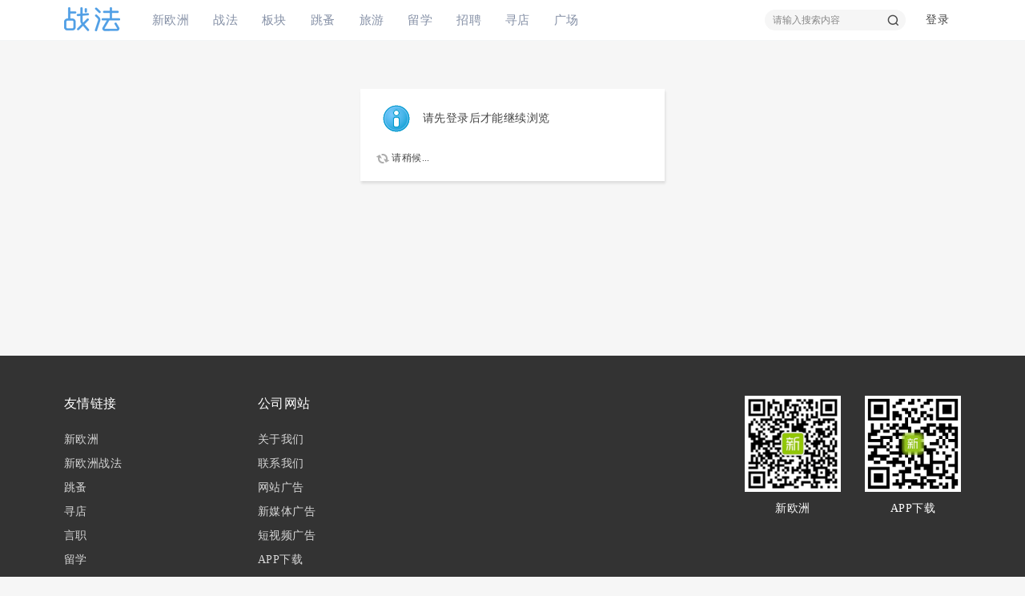

--- FILE ---
content_type: text/html; charset=utf-8
request_url: https://bbs.xineurope.com/home.php?mod=space&uid=1952489
body_size: 7956
content:
<!DOCTYPE html PUBLIC "-//W3C//DTD XHTML 1.0 Transitional//EN" "http://www.w3.org/TR/xhtml1/DTD/xhtml1-transitional.dtd">
<html xmlns="http://www.w3.org/1999/xhtml">
<head>
    <meta http-equiv="X-UA-Compatible" content="IE=edge">
<meta http-equiv="Content-Type" content="text/html; charset=utf-8" />
<meta http-equiv="X-UA-Compatible" content="IE=EmulateIE1" /><title>提示信息 -  新欧洲·战法 - </title>

<meta name="keywords" content="" />
<meta name="description" content=",新欧洲·战法" />
<meta name="generator" content="Discuz! X3.4" />
<meta name="author" content="Discuz! Team and Comsenz UI Team" />
<meta name="copyright" content="2022 E.CAN Inc." />
<meta name="MSSmartTagsPreventParsing" content="True" />
<meta http-equiv="MSThemeCompatible" content="Yes" />
<base href="https://bbs.xineurope.com/" /><link rel="stylesheet" type="text/css" href="https://bbs.xineurope.com/data/cache/style_12_common.css?Yh1" /><link rel="stylesheet" type="text/css" href="https://bbs.xineurope.com/data/cache/style_12_home_follow.css?Yh1" /><script type="text/javascript">var STYLEID = '12', STATICURL = 'static/', IMGDIR = 'static/image/common', VERHASH = 'Yh1', charset = 'utf-8', discuz_uid = '0', cookiepre = 'bbs_6258_', cookiedomain = '.xineurope.com', cookiepath = '/', showusercard = '1', attackevasive = '0', disallowfloat = 'viewvote|tradeorder|activity|debate', creditnotice = '1|声望|,2|战斗币|,6|禾币|,7|战斗水晶|,8|功勋|', defaultstyle = '', REPORTURL = 'aHR0cHM6Ly9iYnMueGluZXVyb3BlLmNvbS9ob21lLnBocD9tb2Q9c3BhY2UmdWlkPTE5NTI0ODk=', SITEURL = 'https://bbs.xineurope.com/', JSPATH = 'https://bbs.xineurope.com/static/js/', CSSPATH = 'https://bbs.xineurope.com/data/cache/style_', DYNAMICURL = '';</script>
<script src="https://bbs.xineurope.com/static/js/common.js?Yh1" type="text/javascript"></script>
    <script src="template/dingzhi_2021_zhihu/dingzhi/js/jquery.min.js?Yh1" type="text/javascript"></script>
<meta name="application-name" content="新欧洲·战法" />
<meta name="msapplication-tooltip" content="新欧洲·战法" />
  <meta name="viewport" content="width=device-width, initial-scale=1.0, user-scalable=no, minimum-scale=1.0, maximum-scale=1.0"/>
<meta name="msapplication-task" content="name=战法;action-uri=https://bbs.xineurope.com/portal.php;icon-uri=https://bbs.xineurope.com/static/image/common/portal.ico" /><meta name="msapplication-task" content="name=板块;action-uri=https://bbs.xineurope.com/forum.php;icon-uri=https://bbs.xineurope.com/static/image/common/bbs.ico" />
<meta name="msapplication-task" content="name=群组;action-uri=http://group.xineurope.com;icon-uri=https://bbs.xineurope.com/static/image/common/group.ico" /><meta name="msapplication-task" content="name=家园;action-uri=http://my.xineurope.com;icon-uri=https://bbs.xineurope.com/static/image/common/home.ico" />  <script src="https://bbs.xineurope.com/static/js/home.js?Yh1" type="text/javascript"></script>
</head>
<style type="text/css">
svg.css-1hlrcxk {
  fill: rgb(0, 102, 255);
  width: 64;
  height: 30;
}
@media (max-width: 800px) {
.pg_post #ct.ct2_a { box-sizing: border-box; padding: 20px !important; border-radius: 2px; background: #FFFFFF !important}
#editorbox { padding: 0 !important}
#e_controls .y { display: none}
.edt .btn { float: none !important; border: 0 !important}
.simpleedt .bar, .simpleedt .b1r, .simpleedt .b2r { height: auto !important}
#postbox input { width: auto !important}
.edt .bbar { height: auto !important}
}
</style>

<body id="nv_home" class="pg_follow" onkeydown="if(event.keyCode==27) return false;">
<div id="append_parent"></div><div id="ajaxwaitid"></div>
    
            <link rel="stylesheet" type="text/css" id="time_diy" href="template/dingzhi_2021_zhihu/dingzhi/css/style.css?Yh1" />
      <div class="header1 cl" style="position: relative;">
          <div id="body_overlay" style="display: none;"></div>
          <script type="text/javascript">
              jQuery(document).ready(function(jQuery) {
                  jQuery('.m_menu').click(function(){
                      jQuery('#body_overlay').fadeIn(50);
                      jQuery('.icon-cancel-fine').fadeIn(50);
                  })
                  jQuery('.icon-cancel-fine').click(function(){
                      jQuery('#body_overlay').fadeOut(50);
                      jQuery('.icon-cancel-fine').fadeOut(50);
                  })
                  jQuery('#body_overlay').click(function(){
                      jQuery('#body_overlay').fadeOut(50);
                      jQuery('.icon-cancel-fine').fadeOut(50);
                  })

              })
          </script>
          <div class="elecom_navigate menu" style="padding-top: 0;">
              <header class="menu-header cl">
                                    <a href="member.php?mod=logging&amp;action=login"><img src="template/dingzhi_2021_zhihu/dingzhi/dog.jpg" width="56" height="56" class="radius10" style="float: left; margin: 0 10px 0 0; border: 3px solid #fff;">
                      <span style="font-size: 14px; color: #FFFFFF;"> 登录发现更多内容</span>
                  </a>
                                </header>
              <ul>
                  <li><a href="https://bbs.xineurope.com/portal.php"><i class="fa fa-home"></i> 首页</a></li>
                  <li><a href="#"><i class="fa fa-th-large"></i> 分类</a></li>
                  <li><a href="#"><i class="fa fa-glide" style="margin-top: 17.5px !important;"></i> 目录</a></li>
                  <li><a href="#"><i class="fa fa-tag"></i> 索引</a></li>
                  <li><a href="#"><i class="fa fa-wpforms" style="margin-top: 17px !important;"></i> 标签</a></li>
                  <li><a href="#"><i class="fa fa-fire" style="font-size: 15px;"></i> 酷站</a></li>
                                                  </ul>
              
               
              
          </div>
      </div>
      <div style="width: 100%; background: #FFFFFF;" class="tpboxx1 cl">
          <div class="wp cl">
              <div class="headerx" style="height: 56px;">
                  <div class="section1x cl" style="height: 56px;">
                      <!-- 站点LOGO -->
                      <div class="logo z">
                                                    <a href="https://bbs.xineurope.com/portal.php"></a>
                      </div>
                      <div class="m_menu"><em></em><em></em><em></em></div>
                      <script type="text/javascript">
                          jQuery(".m_menu").click(function(){

                              jQuery('.elecom_navigate').addClass("on");

                          })
                          jQuery(".icon-cancel-fine").click(function(){

                              jQuery('.elecom_navigate').removeClass("on");

                          })
                          jQuery("#body_overlay").click(function(){

                              jQuery('.elecom_navigate').removeClass("on");

                          })
                      </script>
                  </div>
              </div>
          </div>
      </div>

      <div id="dingzhi_nav">
      <div class="wp cl">
       
                        </div>

      <div id="dingzhi_bar" class="cl "> 
          <div class="wp cl">
          <!-- 站点LOGO -->
          <div class="dingzhi_logo"> 
                            <a href="#" style="min-width: 70px; height: 30px; margin: 9px 0 0 0; background: url(template/dingzhi_2021_zhihu/dingzhi/logo.png?v1) no-repeat left center;"></a>
          </div>
          <div class="dingzhi_navigate" style="float: left;">
              <ul>
               
                            <li                             id="mn_N49d9" ><a href="https://www.xineurope.com/" hidefocus="true"  >新欧洲</a>
              <i></i>
              </li>
               
               
                            <li                             id="mn_portal" ><a href="https://bbs.xineurope.com/portal.php" hidefocus="true" title="Portal"  >战法<span>Portal</span></a>
              <i></i>
              </li>
               
               
                            <li                             id="mn_forum" ><a href="https://bbs.xineurope.com/forum.php" hidefocus="true" title="BBS"  >板块<span>BBS</span></a>
              <i></i>
              </li>
               
               
                            <li                             id="mn_N05ec" ><a href="https://buy.xineurope.com" hidefocus="true" target="_blank"  >跳蚤</a>
              <i></i>
              </li>
               
               
                            <li                             id="mn_N138b" ><a href="https://www.yoyoer.com/" hidefocus="true" target="_blank"  >旅游</a>
              <i></i>
              </li>
               
               
               
               
               
               
                            <li                             id="mn_Nfa58" ><a href="https://study.xineurope.com/" hidefocus="true"  >留学</a>
              <i></i>
              </li>
               
               
                            <li                             id="mn_N27eb" ><a href="https://job.xineurope.com/" hidefocus="true"  >招聘</a>
              <i></i>
              </li>
               
               
                            <li                             id="mn_Nbfe0" ><a href="https://live.xineurope.com" hidefocus="true"  >寻店</a>
              <i></i>
              </li>
               
               
                            <li                             id="mn_Nd98a" ><a href="https://app.xineurope.com/selected" hidefocus="true" target="_blank"  >广场</a>
              <i></i>
              </li>
               
               
               
               
               
               
               
               
               
               
               
               
               
               
               
               
               
               
               
               
               
               
               
                            </ul>
               
          </div>
          <!-- 导航 -->
          <div style="display: none; float: right;">
<script src="https://bbs.xineurope.com/static/js/logging.js?Yh1" type="text/javascript"></script>

<form method="post" autocomplete="off" id="lsform" action="member.php?mod=logging&amp;action=login&amp;loginsubmit=yes&amp;infloat=yes&amp;lssubmit=yes" onsubmit="pwmd5('ls_password');return lsSubmit();">
  <div class="fastlg cl"> <span id="return_ls" style="display:none"></span>
    <div class="y pns">
      <table cellspacing="0" cellpadding="0">
        <tr> 
          
                    
          <td><label for="ls_username">帐号</label></td>
          <td><input type="text" name="username" id="ls_username" class="px vm xg1"  value="用户名/Email" onfocus="if(this.value == '用户名/Email'){this.value = '';this.className = 'px vm';}" onblur="if(this.value == ''){this.value = '用户名/Email';this.className = 'px vm xg1';}" tabindex="901" /></td>
          
                    
          <td class="fastlg_l"><label for="ls_cookietime">
              <input type="checkbox" name="cookietime" id="ls_cookietime" class="pc" value="2592000" tabindex="903" />
              自动登录</label></td>
          <td>&nbsp;<a href="javascript:;" onclick="showWindow('login', 'member.php?mod=logging&action=login&viewlostpw=1')">找回密码</a></td>
        </tr>
        <tr>
          <td><label for="ls_password">密码</label></td>
          <td><input type="password" name="password" id="ls_password" class="px vm" autocomplete="off" tabindex="902" /></td>
          <td class="fastlg_l"><button type="submit" class="pn vm" tabindex="904" style="width: 75px;"><em>登录</em></button></td>
          <td>&nbsp;<a href="member.php?mod=register" class="xi2 xw1">注册</a></td>
        </tr>
      </table>
      <input type="hidden" name="quickforward" value="yes" />
      <input type="hidden" name="handlekey" value="ls" />
    </div>
    
    
        <div class="fastlg_fm">
<p><a href="https://bbs.xineurope.com/connect.php?mod=login&op=init&referer=home.php%3Fmod%3Dspace%26uid%3D1952489&statfrom=login_simple" title="只需一步，快速开始"><img src="static/image/common/qq_login.gif" class="vm" alt="QQ登录" /></a></p>
</div>
<div class="fastlg_fm y" style="margin-right: 10px; padding-right: 10px">
		<p><a href="javascript:;" onclick="showWindow('wechat_bind1', 'plugin.php?id=xigua_login:login')"><img src="source/plugin/xigua_login/static/wechat_login1.png" class="vm"/></a></p>
		<p class="hm xg1" style="padding-top: 2px;">快捷登录</p>
	</div>

<div class="fastlg_fm">
<p><a href="sina_login-index.html?operation=init"><img src="source/plugin/sina_login/img/weibo_login.png" alt="新浪微博登陆"></a></p>
</div>

 
    
  </div>
</form>

 

<script src="https://bbs.xineurope.com/static/js/md5.js?Yh1" type="text/javascript" reload="1"></script> 

 



</div>
                    <div class="dingzhi_user login_bx" style="width: auto; margin: 12px 0 0 0;">
          <ul style="height: 26px; line-height: 26px; font-size: 14px;">
                  <li class="z log" style="position: relative; padding-bottom: 12px;"><a class="log1" style="background: none; display: inline-block; padding: 0 15px; border-radius: 2px; text-decoration: none !important;">登录</a><div id="user-menu" class="i_menu" style="display: none;">
                                              <i class="arrow"></i>
                                              <ul class="notloglist">
                                                  <li>
                                                      <a href="https://buy.xineurope.com/member.php?mod=logging&amp;action=login" id="mzLogin" style="color: #a2a2a2; line-height: 26px;">立即登录</a>
                                                  </li>
                                                  <li>
                                                      <a href="https://buy.xineurope.com/member.php?mod=register" id="mzRegister" style="color: #a2a2a2; line-height: 26px;">立即注册</a>
                                                  </li>
                                                  <li class="split tips-text">
                                                      <span style="color: #a2a2a2; line-height: 26px;">其他登录</span>
                                                  </li>
                                                  <li class="other-login lastchild" style="padding-top: 5px;">
                                                          <a href="#" class="ico weibo">QQ</a>
                                                          <a href="#" class="ico weixin">微信</a>
                                                  </li>
                                              </ul>
                                          </div></li>

          </ul>
          </div>
                    <!-- 用户信息 --> 
                              
<div id="scbar" class="scbar1 cl">
<form id="scbar_form" method="post" autocomplete="off" onsubmit="searchFocus($('scbar_txt'))" action="search.php?searchsubmit=yes" target="_blank">
<input type="hidden" name="mod" id="scbar_mod" value="search" />
<input type="hidden" name="formhash" value="b4a1fe97" />
<input type="hidden" name="srchtype" value="title" />
<input type="hidden" name="srhfid" value="0" />
<input type="hidden" name="srhlocality" value="home::follow" />

<table cellspacing="0" cellpadding="0">
<tr>
<td class="scbar_txt_td"><input type="text" name="srchtxt" id="scbar_txt" value="请输入搜索内容" autocomplete="off" x-webkit-speech speech /></td>
                <td class="scbar_type_td"><a href="javascript:;" id="scbar_type" class="xg1" onclick="showMenu(this.id)" hidefocus="true">搜索</a></td> 
                <td class="scbar_btn_td"><button type="submit" name="searchsubmit" id="scbar_btn" s class="pn pnc" value="true"><strong class="xi2">搜索</strong></button></td>
</tr>
</table>
</form>
</div>

<ul id="scbar_type_menu" class="p_pop" style="display: none;"><li><a href="javascript:;" rel="forum" class="curtype">帖子</a></li><li><a href="javascript:;" rel="user">用户</a></li></ul>

<script type="text/javascript">
initSearchmenu('scbar', '');
</script>



          </div>
      </div>
      <script src="template/dingzhi_2021_zhihu/dingzhi/js/nav.js?Yh1" type="text/javascript" type="text/javascript"></script>
      </div>

      <!-- 二级导航 -->

      <div class="nav_slide"> <div class="p_pop h_pop" id="mn_userapp_menu" style="display: none"></div> </div>

            <div class="mus_box cl">
      <div id="mu" class="wp cl"> 
           
           
                    <ul class="cl " id="snav_mn_userapp" style="display:none">
                    </ul>
                                    </div>

      </div>

       


            <ul class="p_pop h_pop" id="plugin_menu" style="display: none">
           
                    <li><a href="ecan_news-index.html" id="mn_plink_index"></a></li>
           
                </ul>
      
      <!-- 用户菜单 -->
      <ul class="sub_menu" id="m_menu" style="display: none;">

           

           
                    <li style="display: none;"><a href="https://bbs.xineurope.com/forum.php?mod=guide&view=my" style="background-image:url(https://bbs.xineurope.com/static/image/feed/thread_b.png) !important">帖子</a></li>
           
           
                    <li style="display: none;"><a href="https://my.xineurope.com/home.php?mod=space&do=friend" style="background-image:url(https://bbs.xineurope.com/static/image/feed/friend_b.png) !important">好友</a></li>
           
           
                    <li style="display: none;"><a href="https://my.xineurope.com/home.php?mod=magic" style="background-image:url(https://bbs.xineurope.com/static/image/feed/magic_b.png) !important">道具</a></li>
           
           
                    <li style="display: none;"><a href="https://my.xineurope.com/home.php?mod=medal" style="background-image:url(https://bbs.xineurope.com/static/image/feed/medal_b.png) !important">勋章</a></li>
           
           
                    <li style="display: none;"><a href="https://my.xineurope.com/home.php?mod=space&do=favorite&view=me" style="background-image:url(https://bbs.xineurope.com/static/image/feed/favorite_b.png) !important">收藏</a></li>
           
           
                    <li style="display: none;"><a href="https://bbs.xineurope.com/forum.php?mod=collection&op=my" style="background-image:url(https://bbs.xineurope.com/static/image/feed/collection_b.png) !important">淘帖</a></li>
           
           
                    <li style="display: none;"><a href="https://my.xineurope.com/home.php?mod=task" style="background-image:url(https://bbs.xineurope.com/static/image/feed/task_b.png) !important">任务</a></li>
           
           
                    <li style="display: none;"><a href="https://my.xineurope.com/home.php?mod=follow" style="background-image:url(https://bbs.xineurope.com/static/image/feed/follow_b.png) !important">广播</a></li>
           
           
                    <li style="display: none;"><a href="https://group.xineurope.com/group.php" style="background-image:url(https://bbs.xineurope.com/static/image/feed/group_b.png) !important">群组</a></li>
           
           
                    <li style="display: none;"><a href="https://bbs.xineurope.com/forum.php?mod=guide" style="background-image:url(https://bbs.xineurope.com/static/image/feed/guide_b.png) !important">导读</a></li>
           
           
                    <li style="display: none;"><a href="misc.php?mod=ranklist" style="background-image:url(https://bbs.xineurope.com/static/image/feed/ranklist_b.png) !important">排行榜</a></li>
           
           
           
           
           
           
           
           
           
           
           
           
           
           
           
           
           
           
           
           
           
          
          <li><a href="https://my.xineurope.com/home.php?mod=spacecp">设置</a></li>

           

          
          <li><a href="https://my.xineurope.com/home.php?mod=space&amp;do=favorite&amp;view=me">我的收藏</a></li>

           

                    <li><span class="pipe">|</span><a href="javascript:;" onclick="showWindow('wechat_bind1', 'plugin.php?id=xigua_login:login')"><img src="source/plugin/xigua_login/static/wechat_login.png" class="qq_bind" align="absmiddle"></a> </li>
          <li></li>
          <li></li>
          <li></li>
          <li><a href="member.php?mod=logging&amp;action=logout&amp;formhash=b4a1fe97">退出</a></li>
      </ul>
    <div class="section1x cl">
  <div id="wp" class="wp serch_wp">
<div id="ct" class="wp cl w">
<div class="nfl" id="main_succeed" style="display: none">
<div class="f_c altw">
<div class="alert_right">
<p id="succeedmessage"></p>
<p id="succeedlocation" class="alert_btnleft"></p>
<p class="alert_btnleft"><a id="succeedmessage_href">如果您的浏览器没有自动跳转，请点击此链接</a></p>
</div>
</div>
</div>
<div class="nfl" id="main_message">
<div class="f_c altw">
<div id="messagetext" class="alert_info">
<p>请先登录后才能继续浏览</p>
</div>
<div id="messagelogin"></div>
<script type="text/javascript">ajaxget('member.php?mod=logging&action=login&infloat=yes&frommessage', 'messagelogin');</script>
</div>
</div>
</div></div>
</div>
 

    <link rel="stylesheet" type="text/css" id="time_diy" href="template/dingzhi_2021_zhihu/portal/font/font-awesome.min.css?Yh1" />
<style type="text/css">
.header1 .menu ul li i { color: #757575; font-size: 16px; margin-right: 8px}
.header1 .menu {
    position: fixed;
    left: -300px;
    transition: all 0.5s ease 0s;
    height: 100%;
    top: 0;
    padding-top: 0;
    border: 0 !important;
    background: #FFFFFF;
    width: 300px;
    max-width: none !important;
    z-index: 10000;
}
.header1 .menu.on {
    left: 0 !important;
}
.header1 .menu ul li {
float: left;
margin: 0;
    position: relative;
    height: auto !important;
    font-size: 16px;
    width: 100%;
    line-height: 50px;
    border-bottom: 1px dashed #eee;
    padding: 0;
    text-align: left;
}
.header1 .menu ul li span { display: none}
.header1 .menu ul li a {
display: inline-block;
width: 100%;
    font-size: 16px !important;
    float: none !important;
    padding: 0 0 0 20px;
    height: 50px;
    line-height: 50px;
    color: #555555;
}
.menu-header {
line-height: 62px;
    background: #555863;
    padding: 30px 12px;
}
.radius10 {
    -webkit-border-radius: 10%;
    -moz-border-radius: 10%;
    -o-border-radius: 10%;
    -ms-border-radius: 10%;
}
.bottombar {
display: none;
    width: 100%;
    position: fixed;
    bottom: 0;
    left: 0;
    height: 40px;
    padding: 6px 0;
    border-top: 1px solid #f2f2f2;
}

.bg-white {
    background-color: #fff;
}
.bottombar ul {
    width: 100%;
}
.bottombar ul li {
    width: 20%;
    float: left;
    text-align: center;
}
.bottombar ul li a {
    position: relative;
}
.bottombar ul li a {
    color: #9e9e9e;
}
.bottombar ul li.active a {
    color: #449bf4;
}
.bottombar ul li p {
    font-size: 12px;
}
.bottombar ul li .fa {
    display: inline-block;
    font: normal normal normal 14px/1 FontAwesome;
    font-size: inherit;
    text-rendering: auto;
    -webkit-font-smoothing: antialiased;
    -moz-osx-font-smoothing: grayscale;
}
.bottombar ul li .fa {
    font-size: 20px;
}
@media (max-width: 800px) {
.bottombar { display: block}
}
</style>
<div class="bottombar bg-white">
    <ul>
        <li id="bottom1" class=""><a href="https://bbs.xineurope.com/portal.php"><i class="fa fa-home" aria-hidden="true"></i><p>首页</p></a></li>
        <li id="bottom2"><a href="#"><i class="fa fa-th-large"></i><p>分类</p></a></li>
        <li id="bottom3"><a href="#"><i class="fa fa-glide" aria-hidden="true"></i><p>目录</p></a></li>
        <li id="bottom4"><a href="#"><i class="fa fa-wpforms"></i><p>索引</p></a></li>
                <li id="bottom5" class="active"><a href="member.php?mod=logging&amp;action=login"><i class="fa fa-user"></i><p>我的</p></a></li>
            </ul>
</div>
 

<div class="footer cl" data-v-0bacf66c="" style="margin: 13px 0 0 0;">
    <div class="section1x cl">
        <div class="wp cl" data-v-0bacf66c="">
            <div class="left footer-about" style="float: left;">
                <dl class="dlr" >
                    <dt>友情链接</dt>
                    <dd><a href="https://www.xineurope.com/" target="_blank">新欧洲</a></dd>
                    <dd><a href="https://bbs.xineurope.com/" target="_blank">新欧洲战法</a></dd>
                    <dd><a href="https://bbs.xineurope.com/fenlei.html" target="_blank">跳蚤</a></dd>
                    <dd><a href="https://bbs.xineurope.com/plugin.php?id=xigua_hs" target="_blank">寻店</a></dd>
                    <dd><a href="https://job.xineurope.com/" target="_blank">言职</a></dd>
                    <dd><a href="https://study.xineurope.com/" target="_blank">留学</a></dd>
                    <dd><a href="https://www.yoyoer.com/" target="_blank">游游旅行</a></dd>
                </dl>
                <dl class="dlr" >
                    <dt>公司网站</dt>
                    <dd><a href="https://corp.xineurope.com/about-us/" >关于我们</a></dd>                    <dd><a href="https://corp.xineurope.com/contact/" >联系我们</a></dd>                    <dd><a href="https://corp.xineurope.com/website/" >网站广告</a></dd>                    <dd><a href="https://corp.xineurope.com/media/" >新媒体广告</a></dd>                    <dd><a href="https://corp.xineurope.com/vlog/" >短视频广告</a></dd>                    <dd><a href="https://app.xineurope.com/" >APP下载</a></dd>                    <dd><a href="https://corp.xineurope.com/privacy-policy/" >服务条款</a></dd>                                                                                                                                                                                                    </dl>
                <dl class="dlr" >
                    <dt></dt>
                    <dd><a href="https://bbs.xineurope.com/forum.php" target="_blank" style="color:white"></a></dd>
                </dl>
            </div>
            <div class="right" data-v-0bacf66c="" style="float: right;">
                <a href="javascript:;" data-v-0bacf66c="" class="down_icon">
                    <div class="home-desk-item" data-v-3c6d2970="" data-v-0bacf66c="">
                        <div class="icon-wrap" data-v-3c6d2970="">
                            <img src="template/dingzhi_2021_zhihu/dingzhi/ecan/qr_1.jpg" alt="新欧洲">
                        </div>
                        <span data-v-3c6d2970="">新欧洲</span>
                    </div>
                </a>
                <a href="https://app.xineurope.com//homePage" target="_blank" data-v-0bacf66c="" class="down_icon">
                    <div class="home-desk-item" data-v-3c6d2970="" data-v-0bacf66c="">
                        <div class="icon-wrap" data-v-3c6d2970="">
                            <img src="template/dingzhi_2021_zhihu/dingzhi/ecan/qr_app.png" alt="APP下载">
                        </div>
                        <span data-v-3c6d2970="">APP下载</span>
                    </div>
                </a>
            </div>
        </div>
        
        <div class="wp cl copyright" data-v-0bacf66c="">
                         
            <div class=""><script type="text/javascript">
  var _gaq = _gaq || [];
  _gaq.push(['_setAccount', 'UA-1680918-1']);
  _gaq.push(['_trackPageview']);
  (function() {
    var ga = document.createElement('script'); ga.type = 'text/javascript'; ga.async = true;
    ga.src = ('https:' == document.location.protocol ? 'https://ssl' : 'http://www') + '.google-analytics.com/ga.js';
    var s = document.getElementsByTagName('script')[0]; s.parentNode.insertBefore(ga, s);
  })();
</script>

<!-- Google Code for 新欧洲网站 Conversion Page -->
<script type="text/javascript">
/* <![CDATA[ */
var google_conversion_id = 945015990;
var google_conversion_language = "en";
var google_conversion_format = "3";
var google_conversion_color = "ffffff";
var google_conversion_label = "rUtlCOWH_F4QtpnPwgM";
var google_conversion_value = 0.01;
var google_conversion_currency = "EUR";
var google_remarketing_only = false;
/* ]]> */
</script>

<script type="text/javascript" src="//www.googleadservices.com/pagead/conversion.js"></script>
<noscript>
<div style="display:inline;">
<img height="1" width="1" style="border-style:none;" alt="" src="//www.googleadservices.com/pagead/conversion/945015990/?value=0.01&currency_code=EUR&label=rUtlCOWH_F4QtpnPwgM&guid=ON&script=0"/>
</div>
</noscript>

<script>
(function(){
    var bp = document.createElement('script');
    var curProtocol = window.location.protocol.split(':')[0];
    if (curProtocol === 'https'){
   bp.src = 'https://zz.bdstatic.com/linksubmit/push.js';
  }
  else{
  bp.src = 'http://push.zhanzhang.baidu.com/push.js';
  }
    var s = document.getElementsByTagName("script")[0];
    s.parentNode.insertBefore(bp, s);
})();
</script>

<!-- Google Tag Manager -->
<script>(function(w,d,s,l,i){w[l]=w[l]||[];w[l].push({'gtm.start':
new Date().getTime(),event:'gtm.js'});var f=d.getElementsByTagName(s)[0],
j=d.createElement(s),dl=l!='dataLayer'?'&l='+l:'';j.async=true;j.src=
'https://www.googletagmanager.com/gtm.js?id='+i+dl;f.parentNode.insertBefore(j,f);
})(window,document,'script','dataLayer','GTM-M4VNPQT');</script>
<!-- End Google Tag Manager -->

<!-- Google Tag Manager (noscript) -->
<noscript><iframe src="https://www.googletagmanager.com/ns.html?id=GTM-M4VNPQT"
height="0" width="0" style="display:none;visibility:hidden"></iframe></noscript>
<!-- End Google Tag Manager (noscript) --></div>        </div>
        
        
             </div>
</div> 

 



 
 



 

 
<script src="home.php?mod=misc&ac=sendmail&rand=1769205010" type="text/javascript"></script> 
 

 
 

 

 

 

 

 



  


<div id="gotop">

<a id="totop" title="">返回顶部</a>

</div>

<script type="text/javascript">
jQuery.noConflict();
jQuery(function(){
        //首先将#back-to-top隐藏
        jQuery("#totop").hide();
        //当滚动条的位置处于距顶部100像素以下时，跳转链接出现，否则消失
        jQuery(function () {
            jQuery(window).scroll(function(){
                if (jQuery(window).scrollTop()>100){
                    jQuery("#totop").fadeIn();
                }
                else
                {
                    jQuery("#totop").fadeOut();
                }
            });
            //当点击跳转链接后，回到页面顶部位置

            jQuery("#totop").click(function(){
                jQuery('body,html').animate({scrollTop:0},500);
                return false;
            });
        });
    });
</script>

 

 </div>

</div>

</body></html>


